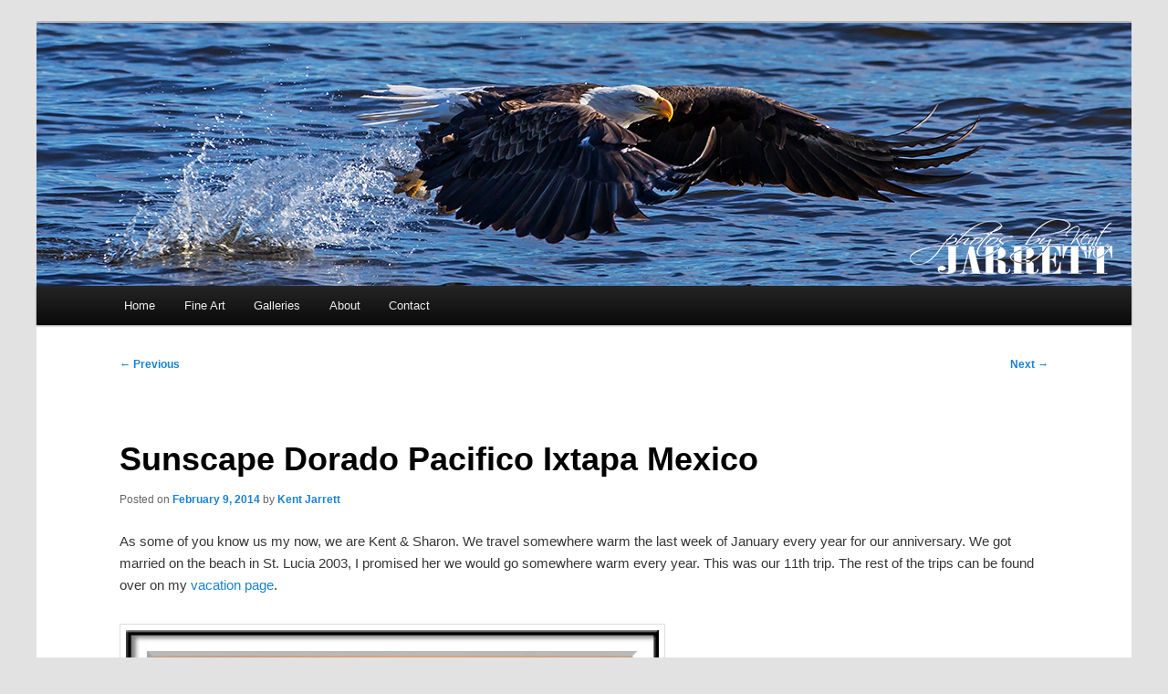

--- FILE ---
content_type: text/html; charset=UTF-8
request_url: https://www.kentjarrett.com/2014/02/09/sunscape-dorado-pacifico-ixtapa-mexico/
body_size: 14300
content:
<!DOCTYPE html>
<!--[if IE 6]>
<html id="ie6" lang="en-US">
<![endif]-->
<!--[if IE 7]>
<html id="ie7" lang="en-US">
<![endif]-->
<!--[if IE 8]>
<html id="ie8" lang="en-US">
<![endif]-->
<!--[if !(IE 6) | !(IE 7) | !(IE 8)  ]><!-->
<html lang="en-US">
<!--<![endif]-->
<head>
<meta charset="UTF-8"/>
<meta name="viewport" content="width=device-width"/>
<title>Sunscape Dorado Pacifico Ixtapa Mexico | Kent Jarrett Photography</title>
<link rel="profile" href="http://gmpg.org/xfn/11"/>
<link rel="stylesheet" type="text/css" media="all" href="https://www.kentjarrett.com/wp-content/themes/twentyeleven-kent-jarrett-photography/style.css"/>
<link rel="pingback" href="https://www.kentjarrett.com/xmlrpc.php"/>
<!--[if lt IE 9]>
<script src="https://www.kentjarrett.com/wp-content/themes/twentyeleven/js/html5.js" type="text/javascript"></script>
<![endif]-->
<meta name='robots' content='max-image-preview:large'/>
<link rel='dns-prefetch' href='//stats.wp.com'/>
<link rel='dns-prefetch' href='//cdn.openshareweb.com'/>
<link rel='dns-prefetch' href='//cdn.shareaholic.net'/>
<link rel='dns-prefetch' href='//www.shareaholic.net'/>
<link rel='dns-prefetch' href='//analytics.shareaholic.com'/>
<link rel='dns-prefetch' href='//recs.shareaholic.com'/>
<link rel='dns-prefetch' href='//partner.shareaholic.com'/>
<link rel='dns-prefetch' href='//widgets.wp.com'/>
<link rel='dns-prefetch' href='//s0.wp.com'/>
<link rel='dns-prefetch' href='//0.gravatar.com'/>
<link rel='dns-prefetch' href='//1.gravatar.com'/>
<link rel='dns-prefetch' href='//2.gravatar.com'/>
<link rel='dns-prefetch' href='//jetpack.wordpress.com'/>
<link rel='dns-prefetch' href='//public-api.wordpress.com'/>
<link rel='preconnect' href='//i0.wp.com'/>
<link rel='preconnect' href='//c0.wp.com'/>
<link rel="alternate" type="application/rss+xml" title="Kent Jarrett Photography &raquo; Feed" href="https://www.kentjarrett.com/feed/"/>
<link rel="alternate" type="application/rss+xml" title="Kent Jarrett Photography &raquo; Comments Feed" href="https://www.kentjarrett.com/comments/feed/"/>
<link rel="alternate" type="application/rss+xml" title="Kent Jarrett Photography &raquo; Sunscape Dorado Pacifico Ixtapa Mexico Comments Feed" href="https://www.kentjarrett.com/2014/02/09/sunscape-dorado-pacifico-ixtapa-mexico/feed/"/>
<link rel="alternate" title="oEmbed (JSON)" type="application/json+oembed" href="https://www.kentjarrett.com/wp-json/oembed/1.0/embed?url=https%3A%2F%2Fwww.kentjarrett.com%2F2014%2F02%2F09%2Fsunscape-dorado-pacifico-ixtapa-mexico%2F"/>
<link rel="alternate" title="oEmbed (XML)" type="text/xml+oembed" href="https://www.kentjarrett.com/wp-json/oembed/1.0/embed?url=https%3A%2F%2Fwww.kentjarrett.com%2F2014%2F02%2F09%2Fsunscape-dorado-pacifico-ixtapa-mexico%2F&#038;format=xml"/>
<!-- Shareaholic - https://www.shareaholic.com -->
<link rel='preload' href='//cdn.shareaholic.net/assets/pub/shareaholic.js' as='script'/>
<script data-no-minify='1' data-cfasync='false'>_SHR_SETTINGS={"endpoints":{"local_recs_url":"https:\/\/www.kentjarrett.com\/wp-admin\/admin-ajax.php?action=shareaholic_permalink_related","ajax_url":"https:\/\/www.kentjarrett.com\/wp-admin\/admin-ajax.php"},"site_id":"800a99ebbba4941db46e75bf28ccaab3","url_components":{"year":"2014","monthnum":"02","day":"09","hour":"16","minute":"24","second":"22","post_id":"1081","postname":"sunscape-dorado-pacifico-ixtapa-mexico","category":"vacations-2"}};</script>
<script data-no-minify='1' data-cfasync='false' src='//cdn.shareaholic.net/assets/pub/shareaholic.js' data-shr-siteid='800a99ebbba4941db46e75bf28ccaab3' async></script>

<!-- Shareaholic Content Tags -->
<meta name='shareaholic:site_name' content='Kent Jarrett Photography'/>
<meta name='shareaholic:language' content='en-US'/>
<meta name='shareaholic:url' content='https://www.kentjarrett.com/2014/02/09/sunscape-dorado-pacifico-ixtapa-mexico/'/>
<meta name='shareaholic:keywords' content='tag:vacation, cat:vacations, type:post'/>
<meta name='shareaholic:article_published_time' content='2014-02-09T16:24:22-06:00'/>
<meta name='shareaholic:article_modified_time' content='2014-02-09T16:24:22-06:00'/>
<meta name='shareaholic:shareable_page' content='true'/>
<meta name='shareaholic:article_author_name' content='Kent Jarrett'/>
<meta name='shareaholic:site_id' content='800a99ebbba4941db46e75bf28ccaab3'/>
<meta name='shareaholic:wp_version' content='9.7.13'/>
<meta name='shareaholic:image' content='http://kentjarrett.com/wp-content/uploads/2014/02/PBKJ5858-FrameShop.jpg'/>
<!-- Shareaholic Content Tags End -->

<!-- Shareaholic Open Graph Tags -->
<meta property='og:image' content='http://kentjarrett.com/wp-content/uploads/2014/02/PBKJ5858-FrameShop.jpg'/>
<!-- Shareaholic Open Graph Tags End -->
		<!-- This site uses the Google Analytics by MonsterInsights plugin v9.11.1 - Using Analytics tracking - https://www.monsterinsights.com/ -->
		<!-- Note: MonsterInsights is not currently configured on this site. The site owner needs to authenticate with Google Analytics in the MonsterInsights settings panel. -->
					<!-- No tracking code set -->
				<!-- / Google Analytics by MonsterInsights -->
		<style id='wp-img-auto-sizes-contain-inline-css' type='text/css'>img:is([sizes=auto i],[sizes^="auto," i]){contain-intrinsic-size:3000px 1500px}</style>
<style id='wp-emoji-styles-inline-css' type='text/css'>img.wp-smiley,img.emoji{display:inline!important;border:none!important;box-shadow:none!important;height:1em!important;width:1em!important;margin:0 .07em!important;vertical-align:-.1em!important;background:none!important;padding:0!important}</style>
<style id='wp-block-library-inline-css' type='text/css'>:root{--wp-block-synced-color:#7a00df;--wp-block-synced-color--rgb:122 , 0 , 223;--wp-bound-block-color:var(--wp-block-synced-color);--wp-editor-canvas-background:#ddd;--wp-admin-theme-color:#007cba;--wp-admin-theme-color--rgb:0 , 124 , 186;--wp-admin-theme-color-darker-10:#006ba1;--wp-admin-theme-color-darker-10--rgb:0 , 107 , 160.5;--wp-admin-theme-color-darker-20:#005a87;--wp-admin-theme-color-darker-20--rgb:0 , 90 , 135;--wp-admin-border-width-focus:2px}@media (min-resolution:192dpi){:root{--wp-admin-border-width-focus:1.5px}}.wp-element-button{cursor:pointer}:root .has-very-light-gray-background-color{background-color:#eee}:root .has-very-dark-gray-background-color{background-color:#313131}:root .has-very-light-gray-color{color:#eee}:root .has-very-dark-gray-color{color:#313131}:root .has-vivid-green-cyan-to-vivid-cyan-blue-gradient-background{background:linear-gradient(135deg,#00d084,#0693e3)}:root .has-purple-crush-gradient-background{background:linear-gradient(135deg,#34e2e4,#4721fb 50%,#ab1dfe)}:root .has-hazy-dawn-gradient-background{background:linear-gradient(135deg,#faaca8,#dad0ec)}:root .has-subdued-olive-gradient-background{background:linear-gradient(135deg,#fafae1,#67a671)}:root .has-atomic-cream-gradient-background{background:linear-gradient(135deg,#fdd79a,#004a59)}:root .has-nightshade-gradient-background{background:linear-gradient(135deg,#330968,#31cdcf)}:root .has-midnight-gradient-background{background:linear-gradient(135deg,#020381,#2874fc)}:root{--wp--preset--font-size--normal:16px;--wp--preset--font-size--huge:42px}.has-regular-font-size{font-size:1em}.has-larger-font-size{font-size:2.625em}.has-normal-font-size{font-size:var(--wp--preset--font-size--normal)}.has-huge-font-size{font-size:var(--wp--preset--font-size--huge)}.has-text-align-center{text-align:center}.has-text-align-left{text-align:left}.has-text-align-right{text-align:right}.has-fit-text{white-space:nowrap!important}#end-resizable-editor-section{display:none}.aligncenter{clear:both}.items-justified-left{justify-content:flex-start}.items-justified-center{justify-content:center}.items-justified-right{justify-content:flex-end}.items-justified-space-between{justify-content:space-between}.screen-reader-text{border:0;clip-path:inset(50%);height:1px;margin:-1px;overflow:hidden;padding:0;position:absolute;width:1px;word-wrap:normal!important}.screen-reader-text:focus{background-color:#ddd;clip-path:none;color:#444;display:block;font-size:1em;height:auto;left:5px;line-height:normal;padding:15px 23px 14px;text-decoration:none;top:5px;width:auto;z-index:100000}html :where(.has-border-color){border-style:solid}html :where([style*=border-top-color]){border-top-style:solid}html :where([style*=border-right-color]){border-right-style:solid}html :where([style*=border-bottom-color]){border-bottom-style:solid}html :where([style*=border-left-color]){border-left-style:solid}html :where([style*=border-width]){border-style:solid}html :where([style*=border-top-width]){border-top-style:solid}html :where([style*=border-right-width]){border-right-style:solid}html :where([style*=border-bottom-width]){border-bottom-style:solid}html :where([style*=border-left-width]){border-left-style:solid}html :where(img[class*=wp-image-]){height:auto;max-width:100%}:where(figure){margin:0 0 1em}html :where(.is-position-sticky){--wp-admin--admin-bar--position-offset:var(--wp-admin--admin-bar--height,0)}@media screen and (max-width:600px){html :where(.is-position-sticky){--wp-admin--admin-bar--position-offset:0}}</style><style id='global-styles-inline-css' type='text/css'>
:root{--wp--preset--aspect-ratio--square: 1;--wp--preset--aspect-ratio--4-3: 4/3;--wp--preset--aspect-ratio--3-4: 3/4;--wp--preset--aspect-ratio--3-2: 3/2;--wp--preset--aspect-ratio--2-3: 2/3;--wp--preset--aspect-ratio--16-9: 16/9;--wp--preset--aspect-ratio--9-16: 9/16;--wp--preset--color--black: #000;--wp--preset--color--cyan-bluish-gray: #abb8c3;--wp--preset--color--white: #fff;--wp--preset--color--pale-pink: #f78da7;--wp--preset--color--vivid-red: #cf2e2e;--wp--preset--color--luminous-vivid-orange: #ff6900;--wp--preset--color--luminous-vivid-amber: #fcb900;--wp--preset--color--light-green-cyan: #7bdcb5;--wp--preset--color--vivid-green-cyan: #00d084;--wp--preset--color--pale-cyan-blue: #8ed1fc;--wp--preset--color--vivid-cyan-blue: #0693e3;--wp--preset--color--vivid-purple: #9b51e0;--wp--preset--color--blue: #1982d1;--wp--preset--color--dark-gray: #373737;--wp--preset--color--medium-gray: #666;--wp--preset--color--light-gray: #e2e2e2;--wp--preset--gradient--vivid-cyan-blue-to-vivid-purple: linear-gradient(135deg,rgb(6,147,227) 0%,rgb(155,81,224) 100%);--wp--preset--gradient--light-green-cyan-to-vivid-green-cyan: linear-gradient(135deg,rgb(122,220,180) 0%,rgb(0,208,130) 100%);--wp--preset--gradient--luminous-vivid-amber-to-luminous-vivid-orange: linear-gradient(135deg,rgb(252,185,0) 0%,rgb(255,105,0) 100%);--wp--preset--gradient--luminous-vivid-orange-to-vivid-red: linear-gradient(135deg,rgb(255,105,0) 0%,rgb(207,46,46) 100%);--wp--preset--gradient--very-light-gray-to-cyan-bluish-gray: linear-gradient(135deg,rgb(238,238,238) 0%,rgb(169,184,195) 100%);--wp--preset--gradient--cool-to-warm-spectrum: linear-gradient(135deg,rgb(74,234,220) 0%,rgb(151,120,209) 20%,rgb(207,42,186) 40%,rgb(238,44,130) 60%,rgb(251,105,98) 80%,rgb(254,248,76) 100%);--wp--preset--gradient--blush-light-purple: linear-gradient(135deg,rgb(255,206,236) 0%,rgb(152,150,240) 100%);--wp--preset--gradient--blush-bordeaux: linear-gradient(135deg,rgb(254,205,165) 0%,rgb(254,45,45) 50%,rgb(107,0,62) 100%);--wp--preset--gradient--luminous-dusk: linear-gradient(135deg,rgb(255,203,112) 0%,rgb(199,81,192) 50%,rgb(65,88,208) 100%);--wp--preset--gradient--pale-ocean: linear-gradient(135deg,rgb(255,245,203) 0%,rgb(182,227,212) 50%,rgb(51,167,181) 100%);--wp--preset--gradient--electric-grass: linear-gradient(135deg,rgb(202,248,128) 0%,rgb(113,206,126) 100%);--wp--preset--gradient--midnight: linear-gradient(135deg,rgb(2,3,129) 0%,rgb(40,116,252) 100%);--wp--preset--font-size--small: 13px;--wp--preset--font-size--medium: 20px;--wp--preset--font-size--large: 36px;--wp--preset--font-size--x-large: 42px;--wp--preset--spacing--20: 0.44rem;--wp--preset--spacing--30: 0.67rem;--wp--preset--spacing--40: 1rem;--wp--preset--spacing--50: 1.5rem;--wp--preset--spacing--60: 2.25rem;--wp--preset--spacing--70: 3.38rem;--wp--preset--spacing--80: 5.06rem;--wp--preset--shadow--natural: 6px 6px 9px rgba(0, 0, 0, 0.2);--wp--preset--shadow--deep: 12px 12px 50px rgba(0, 0, 0, 0.4);--wp--preset--shadow--sharp: 6px 6px 0px rgba(0, 0, 0, 0.2);--wp--preset--shadow--outlined: 6px 6px 0px -3px rgb(255, 255, 255), 6px 6px rgb(0, 0, 0);--wp--preset--shadow--crisp: 6px 6px 0px rgb(0, 0, 0);}:where(.is-layout-flex){gap: 0.5em;}:where(.is-layout-grid){gap: 0.5em;}body .is-layout-flex{display: flex;}.is-layout-flex{flex-wrap: wrap;align-items: center;}.is-layout-flex > :is(*, div){margin: 0;}body .is-layout-grid{display: grid;}.is-layout-grid > :is(*, div){margin: 0;}:where(.wp-block-columns.is-layout-flex){gap: 2em;}:where(.wp-block-columns.is-layout-grid){gap: 2em;}:where(.wp-block-post-template.is-layout-flex){gap: 1.25em;}:where(.wp-block-post-template.is-layout-grid){gap: 1.25em;}.has-black-color{color: var(--wp--preset--color--black) !important;}.has-cyan-bluish-gray-color{color: var(--wp--preset--color--cyan-bluish-gray) !important;}.has-white-color{color: var(--wp--preset--color--white) !important;}.has-pale-pink-color{color: var(--wp--preset--color--pale-pink) !important;}.has-vivid-red-color{color: var(--wp--preset--color--vivid-red) !important;}.has-luminous-vivid-orange-color{color: var(--wp--preset--color--luminous-vivid-orange) !important;}.has-luminous-vivid-amber-color{color: var(--wp--preset--color--luminous-vivid-amber) !important;}.has-light-green-cyan-color{color: var(--wp--preset--color--light-green-cyan) !important;}.has-vivid-green-cyan-color{color: var(--wp--preset--color--vivid-green-cyan) !important;}.has-pale-cyan-blue-color{color: var(--wp--preset--color--pale-cyan-blue) !important;}.has-vivid-cyan-blue-color{color: var(--wp--preset--color--vivid-cyan-blue) !important;}.has-vivid-purple-color{color: var(--wp--preset--color--vivid-purple) !important;}.has-black-background-color{background-color: var(--wp--preset--color--black) !important;}.has-cyan-bluish-gray-background-color{background-color: var(--wp--preset--color--cyan-bluish-gray) !important;}.has-white-background-color{background-color: var(--wp--preset--color--white) !important;}.has-pale-pink-background-color{background-color: var(--wp--preset--color--pale-pink) !important;}.has-vivid-red-background-color{background-color: var(--wp--preset--color--vivid-red) !important;}.has-luminous-vivid-orange-background-color{background-color: var(--wp--preset--color--luminous-vivid-orange) !important;}.has-luminous-vivid-amber-background-color{background-color: var(--wp--preset--color--luminous-vivid-amber) !important;}.has-light-green-cyan-background-color{background-color: var(--wp--preset--color--light-green-cyan) !important;}.has-vivid-green-cyan-background-color{background-color: var(--wp--preset--color--vivid-green-cyan) !important;}.has-pale-cyan-blue-background-color{background-color: var(--wp--preset--color--pale-cyan-blue) !important;}.has-vivid-cyan-blue-background-color{background-color: var(--wp--preset--color--vivid-cyan-blue) !important;}.has-vivid-purple-background-color{background-color: var(--wp--preset--color--vivid-purple) !important;}.has-black-border-color{border-color: var(--wp--preset--color--black) !important;}.has-cyan-bluish-gray-border-color{border-color: var(--wp--preset--color--cyan-bluish-gray) !important;}.has-white-border-color{border-color: var(--wp--preset--color--white) !important;}.has-pale-pink-border-color{border-color: var(--wp--preset--color--pale-pink) !important;}.has-vivid-red-border-color{border-color: var(--wp--preset--color--vivid-red) !important;}.has-luminous-vivid-orange-border-color{border-color: var(--wp--preset--color--luminous-vivid-orange) !important;}.has-luminous-vivid-amber-border-color{border-color: var(--wp--preset--color--luminous-vivid-amber) !important;}.has-light-green-cyan-border-color{border-color: var(--wp--preset--color--light-green-cyan) !important;}.has-vivid-green-cyan-border-color{border-color: var(--wp--preset--color--vivid-green-cyan) !important;}.has-pale-cyan-blue-border-color{border-color: var(--wp--preset--color--pale-cyan-blue) !important;}.has-vivid-cyan-blue-border-color{border-color: var(--wp--preset--color--vivid-cyan-blue) !important;}.has-vivid-purple-border-color{border-color: var(--wp--preset--color--vivid-purple) !important;}.has-vivid-cyan-blue-to-vivid-purple-gradient-background{background: var(--wp--preset--gradient--vivid-cyan-blue-to-vivid-purple) !important;}.has-light-green-cyan-to-vivid-green-cyan-gradient-background{background: var(--wp--preset--gradient--light-green-cyan-to-vivid-green-cyan) !important;}.has-luminous-vivid-amber-to-luminous-vivid-orange-gradient-background{background: var(--wp--preset--gradient--luminous-vivid-amber-to-luminous-vivid-orange) !important;}.has-luminous-vivid-orange-to-vivid-red-gradient-background{background: var(--wp--preset--gradient--luminous-vivid-orange-to-vivid-red) !important;}.has-very-light-gray-to-cyan-bluish-gray-gradient-background{background: var(--wp--preset--gradient--very-light-gray-to-cyan-bluish-gray) !important;}.has-cool-to-warm-spectrum-gradient-background{background: var(--wp--preset--gradient--cool-to-warm-spectrum) !important;}.has-blush-light-purple-gradient-background{background: var(--wp--preset--gradient--blush-light-purple) !important;}.has-blush-bordeaux-gradient-background{background: var(--wp--preset--gradient--blush-bordeaux) !important;}.has-luminous-dusk-gradient-background{background: var(--wp--preset--gradient--luminous-dusk) !important;}.has-pale-ocean-gradient-background{background: var(--wp--preset--gradient--pale-ocean) !important;}.has-electric-grass-gradient-background{background: var(--wp--preset--gradient--electric-grass) !important;}.has-midnight-gradient-background{background: var(--wp--preset--gradient--midnight) !important;}.has-small-font-size{font-size: var(--wp--preset--font-size--small) !important;}.has-medium-font-size{font-size: var(--wp--preset--font-size--medium) !important;}.has-large-font-size{font-size: var(--wp--preset--font-size--large) !important;}.has-x-large-font-size{font-size: var(--wp--preset--font-size--x-large) !important;}
/*# sourceURL=global-styles-inline-css */
</style>

<style id='classic-theme-styles-inline-css' type='text/css'>
/*! This file is auto-generated */
.wp-block-button__link{color:#fff;background-color:#32373c;border-radius:9999px;box-shadow:none;text-decoration:none;padding:calc(.667em + 2px) calc(1.333em + 2px);font-size:1.125em}.wp-block-file__button{background:#32373c;color:#fff;text-decoration:none}
/*# sourceURL=/wp-includes/css/classic-themes.min.css */
</style>
<link rel='stylesheet' id='twentyeleven-block-style-css' href='https://www.kentjarrett.com/wp-content/themes/twentyeleven/blocks.css?ver=20240703' type='text/css' media='all'/>
<link rel='stylesheet' id='jetpack_likes-css' href='https://c0.wp.com/p/jetpack/15.4/modules/likes/style.css' type='text/css' media='all'/>
<link rel='stylesheet' id='jetpack-subscriptions-css' href='https://c0.wp.com/p/jetpack/15.4/_inc/build/subscriptions/subscriptions.min.css' type='text/css' media='all'/>
<link rel='stylesheet' id='sharedaddy-css' href='https://c0.wp.com/p/jetpack/15.4/modules/sharedaddy/sharing.css' type='text/css' media='all'/>
<link rel='stylesheet' id='social-logos-css' href='https://c0.wp.com/p/jetpack/15.4/_inc/social-logos/social-logos.min.css' type='text/css' media='all'/>
<link rel="https://api.w.org/" href="https://www.kentjarrett.com/wp-json/"/><link rel="alternate" title="JSON" type="application/json" href="https://www.kentjarrett.com/wp-json/wp/v2/posts/1081"/><link rel="EditURI" type="application/rsd+xml" title="RSD" href="https://www.kentjarrett.com/xmlrpc.php?rsd"/>
<meta name="generator" content="WordPress 6.9"/>
<link rel="canonical" href="https://www.kentjarrett.com/2014/02/09/sunscape-dorado-pacifico-ixtapa-mexico/"/>
<link rel='shortlink' href='https://www.kentjarrett.com/?p=1081'/>
	<style>img#wpstats{display:none}</style>
				<style type="text/css" id="twentyeleven-header-css">
				#site-title,
		#site-description {
			position: absolute;
			clip-path: inset(50%);
		}
				</style>
		
<!-- Jetpack Open Graph Tags -->
<meta property="og:type" content="article"/>
<meta property="og:title" content="Sunscape Dorado Pacifico Ixtapa Mexico"/>
<meta property="og:url" content="https://www.kentjarrett.com/2014/02/09/sunscape-dorado-pacifico-ixtapa-mexico/"/>
<meta property="og:description" content="As some of you know us my now, we are Kent &amp; Sharon. We travel somewhere warm the last week of January every year for our anniversary. We got married on the beach in St. Lucia 2003, I promised …"/>
<meta property="article:published_time" content="2014-02-09T22:24:22+00:00"/>
<meta property="article:modified_time" content="2014-02-09T22:24:22+00:00"/>
<meta property="og:site_name" content="Kent Jarrett Photography"/>
<meta property="og:image" content="http://kentjarrett.com/wp-content/uploads/2014/02/PBKJ5858-FrameShop.jpg"/>
<meta property="og:image:width" content="1024"/>
<meta property="og:image:height" content="716"/>
<meta property="og:image:alt" content="PBKJ5858-FrameShop"/>
<meta property="og:locale" content="en_US"/>
<meta name="twitter:text:title" content="Sunscape Dorado Pacifico Ixtapa Mexico"/>
<meta name="twitter:image" content="http://kentjarrett.com/wp-content/uploads/2014/02/PBKJ5858-FrameShop.jpg?w=640"/>
<meta name="twitter:image:alt" content="PBKJ5858-FrameShop"/>
<meta name="twitter:card" content="summary_large_image"/>

<!-- End Jetpack Open Graph Tags -->
</head>

<body class="wp-singular post-template-default single single-post postid-1081 single-format-standard wp-embed-responsive wp-theme-twentyeleven wp-child-theme-twentyeleven-kent-jarrett-photography singular two-column right-sidebar">
<div id="page" class="hfeed">
	<header id="branding" role="banner">
			<hgroup>
				<h1 id="site-title"><span><a href="https://www.kentjarrett.com/" title="Kent Jarrett Photography" rel="home">Kent Jarrett Photography</a></span></h1>
				<h2 id="site-description">Nature &amp; Wildlife Photographer</h2>
			</hgroup>

						<a href="https://www.kentjarrett.com/">
									<img src="https://www.kentjarrett.com/wp-content/uploads/2014/12/PBKJ6722Header.jpg" width="1200" height="288" alt=""/>
							</a>
			
			<!--				<div class="only-search with-image">
					<form method="get" id="searchform" action="https://www.kentjarrett.com/">
		<label for="s" class="assistive-text">Search</label>
		<input type="text" class="field" name="s" id="s" placeholder="Search" />
		<input type="submit" class="submit" name="submit" id="searchsubmit" value="Search" />
	</form>
				</div>
			-->

			<nav id="access" role="navigation">
				<h3 class="assistive-text">Main menu</h3>
								<div class="skip-link"><a class="assistive-text" href="#content" title="Skip to primary content">Skip to primary content</a></div>
				<div class="skip-link"><a class="assistive-text" href="#secondary" title="Skip to secondary content">Skip to secondary content</a></div>
								<div class="menu-main-menu-container"><ul id="menu-main-menu" class="menu"><li id="menu-item-5634" class="menu-item menu-item-type-custom menu-item-object-custom menu-item-home menu-item-5634"><a href="http://www.kentjarrett.com">Home</a></li>
<li id="menu-item-5638" class="menu-item menu-item-type-post_type menu-item-object-page menu-item-5638"><a href="https://www.kentjarrett.com/fineart/">Fine Art</a></li>
<li id="menu-item-5658" class="menu-item menu-item-type-post_type menu-item-object-page menu-item-5658"><a href="https://www.kentjarrett.com/gallery/">Galleries</a></li>
<li id="menu-item-5636" class="menu-item menu-item-type-custom menu-item-object-custom menu-item-5636"><a href="http://kentjarrett.com/about">About</a></li>
<li id="menu-item-5659" class="menu-item menu-item-type-post_type menu-item-object-page menu-item-5659"><a href="https://www.kentjarrett.com/contact/">Contact</a></li>
</ul></div>			</nav><!-- #access -->
	</header><!-- #branding -->


	<div id="main">


		<div id="primary">
			<div id="content" role="main">

				
					<nav id="nav-single">
						<h3 class="assistive-text">Post navigation</h3>
						<span class="nav-previous"><a href="https://www.kentjarrett.com/2014/02/06/6-of-52-2014/" rel="prev"><span class="meta-nav">&larr;</span> Previous</a></span>
						<span class="nav-next"><a href="https://www.kentjarrett.com/2014/02/11/ld14-mississippi-river-bald-eagle-fishing-sequence/" rel="next">Next <span class="meta-nav">&rarr;</span></a></span>
					</nav><!-- #nav-single -->

					
<article id="post-1081" class="post-1081 post type-post status-publish format-standard hentry category-vacations-2 tag-vacation">
	<header class="entry-header">
		<h1 class="entry-title">Sunscape Dorado Pacifico Ixtapa Mexico</h1>

				<div class="entry-meta">
			<span class="sep">Posted on </span><a href="https://www.kentjarrett.com/2014/02/09/sunscape-dorado-pacifico-ixtapa-mexico/" title="4:24 PM" rel="bookmark"><time class="entry-date" datetime="2014-02-09T16:24:22-06:00">February 9, 2014</time></a><span class="by-author"> <span class="sep"> by </span> <span class="author vcard"><a class="url fn n" href="https://www.kentjarrett.com/author/user/" title="View all posts by Kent Jarrett" rel="author">Kent Jarrett</a></span></span>		</div><!-- .entry-meta -->
			</header><!-- .entry-header -->

	<div class="entry-content">
		<div style='display:none;' class='shareaholic-canvas' data-app='share_buttons' data-title='Sunscape Dorado Pacifico Ixtapa Mexico' data-link='https://www.kentjarrett.com/2014/02/09/sunscape-dorado-pacifico-ixtapa-mexico/' data-app-id-name='post_above_content'></div><p>As some of you know us my now, we are Kent &amp; Sharon. We travel somewhere warm the last week of January every year for our anniversary. We got married on the beach in St. Lucia 2003, I promised her we would go somewhere warm every year. This was our 11th trip. The rest of the trips can be found over on my <a href="http://kentjarrett.com/tag/vacation/">vacation page</a>.</p>
<p><a href="https://i0.wp.com/kentjarrett.com/wp-content/uploads/2014/02/PBKJ5858-FrameShop.jpg"><img data-recalc-dims="1" fetchpriority="high" decoding="async" class="alignnone size-full wp-image-1082" alt="PBKJ5858-FrameShop" src="https://i0.wp.com/kentjarrett.com/wp-content/uploads/2014/02/PBKJ5858-FrameShop.jpg?resize=584%2C408" width="584" height="408" srcset="https://i0.wp.com/www.kentjarrett.com/wp-content/uploads/2014/02/PBKJ5858-FrameShop.jpg?w=1024&amp;ssl=1 1024w, https://i0.wp.com/www.kentjarrett.com/wp-content/uploads/2014/02/PBKJ5858-FrameShop.jpg?resize=300%2C210&amp;ssl=1 300w, https://i0.wp.com/www.kentjarrett.com/wp-content/uploads/2014/02/PBKJ5858-FrameShop.jpg?resize=768%2C537&amp;ssl=1 768w" sizes="(max-width: 584px) 100vw, 584px"/></a><br/>
We traveled to the Sunscape Dorado Pacifico Ixtapa Mexico from 1/25/14 – 2/1/14.</p>
<p>We have traveled to Mexico on our last two trips to Huatulco Mexico staying at Secrets and Dreams.  Traveling the last week of January I had been interested in Ixtapa due to price point but worried about temperatures not being warm enough.  This year I rolled the dice and the weather was perfect.  88 was the lowest and 93 was the highest.  72 to 73 every evening.  PERFECT temperatures!</p>
<p><strong>Transfer from airport to resort:</strong><br/>
This was one of the first applevacation trips where there was a mess up.  86 people from our plane was going to Sunscape.  They told all 86 people to get on the same bus, even though there were 2 buses and plenty of room.  They usually check off your name as you board the bus.  Once on the bus and we were rolling, 25 minute ride from the airport on a nice bus.</p>
<p><strong>Check In:</strong><br/>
Greeted by an attendant with a silver tray of cold facial cloths and fruity cocktails followed by a tray of chocolate chip cookies. We arrived around 3:30PM. Since this wasn’t my first rodeo, I identified our bags for the bell boys while Sharon got in line to check in.  We were the second couple to check in.  Our room was ready, and the bell boys had our luggage in our room in 10 minutes.  We freshened up, headed downstairs to get a drink and bite to eat, people were still checking in.</p>
<p><strong>The room:</strong><br/>
The placed us in a partial ocean view room, even though I only paid for the garden view.  Once again the silver tongued devil, talked us into a free upgrade.  When we got to the room, I was surprised we had 2 full sized beds instead of the King.  I was going to move us to a King, but Miss Sharon said she could really use a break 🙂</p>
<p>Worse part of the trip was the beds.  They set the mattress on a concrete frame.  Rock hard.  We were both pretty sore and achy by the end of the week.  We heard on the bus on the return trip to the airport that several other couples asked and received mattress toppers.  I missed the boat on that one.  🙂</p>
<p>GREAT water pressure in the shower.</p>
<p>Excellent room safe … digital combo and included no extra charge like some hotels.</p>
<p>Full sized bottles of shower gel (great scent … not exactly sure what it was) and shampoo were provided and the maid automatically provided “additional” when we ran low by mid-week.  Our maids were excellent the day maid was quick and always made sure we had an abundance of towels (never had to ask for more). The night maid turned down the bed and left a schedule for the following days planned activities</p>
<p><strong>Beach: </strong><br/>
Was really nice and very walkable. Our second favorite beach of all trips.  It is1.8 miles long, flat and great soft walkable sand.  You can get sunset photos every night and three of the restaurants can view sunsets.</p>
<p><strong>Food: </strong><br/>
The property did a really nice job of changing things up. One night a Mexican cookout buffet in the ballroom with a dinner and a show.<br/>
The food was good and very consistent with other AMstar properties we have been too. They only disappointment in the food category was the Italian specialty restaurant.</p>
<p>There are no limitations on how often you can go to any of the specialty restaurants. No reservations needed! We tried all the specialty restaurants; the Oceania restaurant was by far the best, followed by Gohan. We ate fish almost every meal. Highly recommend the coconut ice cream.</p>
<p>If Sunscape are reading this, do away with not taking reservations.  People had to line up 30 – 45 minutes early to get in when restaurants open.  Open them earlier and allow reservations.  Less stress on your travlers.</p>
<p><strong>Travel Tip: </strong><br/>
I always travel with at least 100 USD ones, but wasn’t really needed this time. We did end up tipping the waitresses and maids and received outstanding service! By the end of the week they all knew my drink of choice and almost fought over each other to wait on me.</p>
<p><strong>Pool:</strong><br/>
Chairs and shade could be a problem.  People head down the claim their pool chairs around 6:30, they hand out the towels at 7:00, then a guy with a clip boards comes by and takes your room number then you are free to come and go.  Not a huge pain, I was able to get choice chairs every morning, just a good thing bed was hard and I was always up by 6:00.  We had read the reports about this, so we took our own beach towels and clips, which made it really easy for me to claim chairs before the chaos.   No rafts, but we took a 1.99 blow up and the pool entertainment team blew it up for me.</p>
<p><strong>Internet: </strong><br/>
was included and free. Not as fast at home but good enough. I was able to use my MacBookPro, iPad2, and iPhone everywhere on the property. Photo uploads were slow.</p>
<p><strong>Time Share:</strong><br/>
We had been to the time share last 3 or 4 years, I like messing with them.  I was in there for 90 minutes I got 270 USD out of them.  100 in resort money, we used it for a tour, and 170 cash.  Used it for a lobster dinner across street and pocketed the rest.</p>
<p><strong>The Spa:</strong><br/>
This was the first time Sharon didn’t use the Spa.  The Spa and Gym both looked nice.  However, if you walk north on the beach, right out of the hotel.  There is a public entrances the beach, 10 minute walk.  There are massage huts.  Hut #4, Carla, will do a 60 minute deep tissue for $15 USD.  Sharon said it was better than any $120 dollar she has had anywhere else.  She ended up getting 2.</p>
<p><strong> Shopping:</strong><br/>
We rode the public bus to Zihuatenejo for 9 pesos each.  We got off at Elcktra and walked down to Cino De Mayo Ave to the fish market and local shops.  Went smooth and felt safe.  On the way back they were setting up a local circus and I got some photos of camels, zebras and tigers.</p>
<p>I got 13.4 pesos on the dollar at the bank next door to the hotel, but mostly got pesos at the hotel desk for 12.70.</p>
<p><strong>Elevators:</strong><br/>
<strong></strong>Every ride on the elevator was a little bit of a gamble.  We never got stuck or had any problems but we heard other horror stories.  They are due to upgrade.</p>
<p><strong>Overall:</strong><br/>
AM Resorts are trying and have been pumping in some money.  They property is on the smaller size, but they do a good job of fitting a lot into that space.  They never open all restaurants, on any one night mostly due to they share sitting space.  You come in one entrance it is  Blue Water, you come in the other side the next night, different name and menu.</p>
<p>Great value and one of our favorite beaches.  Will go back to Ixtapa, but probably not this property until they give it some more love.</p>
<p>Hope this helps!<br/>
Kent</p>
<p><strong>Gallery Of Photos:</strong></p>
<p><a href="http://kentjarrett.com/sunscape-dorado-pacifico-ixtapa-mexico/nggallery/slideshow">Slideshow</a></p>
<div class="sharedaddy sd-sharing-enabled"><div class="robots-nocontent sd-block sd-social sd-social-icon-text sd-sharing"><h3 class="sd-title">Share this:</h3><div class="sd-content"><ul><li class="share-facebook"><a rel="nofollow noopener noreferrer" data-shared="sharing-facebook-1081" class="share-facebook sd-button share-icon" href="https://www.kentjarrett.com/2014/02/09/sunscape-dorado-pacifico-ixtapa-mexico/?share=facebook" target="_blank" aria-labelledby="sharing-facebook-1081">
				<span id="sharing-facebook-1081" hidden>Click to share on Facebook (Opens in new window)</span>
				<span>Facebook</span>
			</a></li><li class="share-x"><a rel="nofollow noopener noreferrer" data-shared="sharing-x-1081" class="share-x sd-button share-icon" href="https://www.kentjarrett.com/2014/02/09/sunscape-dorado-pacifico-ixtapa-mexico/?share=x" target="_blank" aria-labelledby="sharing-x-1081">
				<span id="sharing-x-1081" hidden>Click to share on X (Opens in new window)</span>
				<span>X</span>
			</a></li><li class="share-end"></li></ul></div></div></div><div class='sharedaddy sd-block sd-like jetpack-likes-widget-wrapper jetpack-likes-widget-unloaded' id='like-post-wrapper-173473822-1081-696cde3bef222' data-src='https://widgets.wp.com/likes/?ver=15.4#blog_id=173473822&amp;post_id=1081&amp;origin=www.kentjarrett.com&amp;obj_id=173473822-1081-696cde3bef222' data-name='like-post-frame-173473822-1081-696cde3bef222' data-title='Like or Reblog'><h3 class="sd-title">Like this:</h3><div class='likes-widget-placeholder post-likes-widget-placeholder' style='height: 55px;'><span class='button'><span>Like</span></span> <span class="loading">Loading...</span></div><span class='sd-text-color'></span><a class='sd-link-color'></a></div><div style='display:none;' class='shareaholic-canvas' data-app='share_buttons' data-title='Sunscape Dorado Pacifico Ixtapa Mexico' data-link='https://www.kentjarrett.com/2014/02/09/sunscape-dorado-pacifico-ixtapa-mexico/' data-app-id-name='post_below_content'></div><div style='display:none;' class='shareaholic-canvas' data-app='recommendations' data-title='Sunscape Dorado Pacifico Ixtapa Mexico' data-link='https://www.kentjarrett.com/2014/02/09/sunscape-dorado-pacifico-ixtapa-mexico/' data-app-id-name='post_below_content'></div>			</div><!-- .entry-content -->

	<footer class="entry-meta">
		This entry was posted in <a href="https://www.kentjarrett.com/category/vacations-2/" rel="category tag">Vacations</a> and tagged <a href="https://www.kentjarrett.com/tag/vacation/" rel="tag">vacation</a> by <a href="https://www.kentjarrett.com/author/user/">Kent Jarrett</a>. Bookmark the <a href="https://www.kentjarrett.com/2014/02/09/sunscape-dorado-pacifico-ixtapa-mexico/" title="Permalink to Sunscape Dorado Pacifico Ixtapa Mexico" rel="bookmark">permalink</a>.
		
			</footer><!-- .entry-meta -->
</article><!-- #post-1081 -->

						<div id="comments">
	
	
			<h2 id="comments-title">
			One thought on &ldquo;<span>Sunscape Dorado Pacifico Ixtapa Mexico</span>&rdquo;		</h2>

		
		<ol class="commentlist">
					<li class="comment even thread-even depth-1" id="li-comment-54">
		<article id="comment-54" class="comment">
			<footer class="comment-meta">
				<div class="comment-author vcard">
					<img alt='' src='https://secure.gravatar.com/avatar/aab497279a211bdeb02a91a4e0ea980a5aac2f1f63f7adcd9b851a3b483a13a4?s=68&#038;d=mm&#038;r=g' srcset='https://secure.gravatar.com/avatar/aab497279a211bdeb02a91a4e0ea980a5aac2f1f63f7adcd9b851a3b483a13a4?s=136&#038;d=mm&#038;r=g 2x' class='avatar avatar-68 photo' height='68' width='68' decoding='async'/><span class="fn">your sister</span> on <a href="https://www.kentjarrett.com/2014/02/09/sunscape-dorado-pacifico-ixtapa-mexico/#comment-54"><time datetime="2014-02-09T19:41:34-06:00">February 9, 2014 at 7:41 PM</time></a> <span class="says">said:</span>
										</div><!-- .comment-author .vcard -->

					
					
				</footer>

				<div class="comment-content"><p>Great pics, glad you had fun</p>
</div>

				<div class="reply">
					<a rel="nofollow" class="comment-reply-link" href="https://www.kentjarrett.com/2014/02/09/sunscape-dorado-pacifico-ixtapa-mexico/?replytocom=54#respond" data-commentid="54" data-postid="1081" data-belowelement="comment-54" data-respondelement="respond" data-replyto="Reply to your sister" aria-label="Reply to your sister">Reply <span>&darr;</span></a>				</div><!-- .reply -->
			</article><!-- #comment-## -->

				</li><!-- #comment-## -->
		</ol>

		
		
	
	
		<div id="respond" class="comment-respond">
			<h3 id="reply-title" class="comment-reply-title">Leave a Reply<small><a rel="nofollow" id="cancel-comment-reply-link" href="/2014/02/09/sunscape-dorado-pacifico-ixtapa-mexico/#respond" style="display:none;">Cancel reply</a></small></h3>			<form id="commentform" class="comment-form">
				<iframe title="Comment Form" src="https://jetpack.wordpress.com/jetpack-comment/?blogid=173473822&#038;postid=1081&#038;comment_registration=0&#038;require_name_email=1&#038;stc_enabled=1&#038;stb_enabled=1&#038;show_avatars=1&#038;avatar_default=mystery&#038;greeting=Leave+a+Reply&#038;jetpack_comments_nonce=a9bbc1344a&#038;greeting_reply=Leave+a+Reply+to+%25s&#038;color_scheme=light&#038;lang=en_US&#038;jetpack_version=15.4&#038;iframe_unique_id=1&#038;show_cookie_consent=10&#038;has_cookie_consent=0&#038;is_current_user_subscribed=0&#038;token_key=%3Bnormal%3B&#038;sig=e5ea610e274176ceb8ebce0f73166645c74c77e6#parent=https%3A%2F%2Fwww.kentjarrett.com%2F2014%2F02%2F09%2Fsunscape-dorado-pacifico-ixtapa-mexico%2F" name="jetpack_remote_comment" style="width:100%; height: 430px; border:0;" class="jetpack_remote_comment" id="jetpack_remote_comment" sandbox="allow-same-origin allow-top-navigation allow-scripts allow-forms allow-popups">
									</iframe>
									<!--[if !IE]><!-->
					<script>document.addEventListener('DOMContentLoaded',function(){var commentForms=document.getElementsByClassName('jetpack_remote_comment');for(var i=0;i<commentForms.length;i++){commentForms[i].allowTransparency=false;commentForms[i].scrolling='no';}});</script>
					<!--<![endif]-->
							</form>
		</div>

		
		<input type="hidden" name="comment_parent" id="comment_parent" value=""/>

		
</div><!-- #comments -->

				
			</div><!-- #content -->
		</div><!-- #primary -->


	</div><!-- #main -->

	<footer id="colophon">

			

			<div id="site-generator">
												<a href="https://wordpress.org/" class="imprint" title="Semantic Personal Publishing Platform">
					Proudly powered by WordPress				</a>
			</div>
	</footer><!-- #colophon -->
</div><!-- #page -->

<script type="speculationrules">
{"prefetch":[{"source":"document","where":{"and":[{"href_matches":"/*"},{"not":{"href_matches":["/wp-*.php","/wp-admin/*","/wp-content/uploads/*","/wp-content/*","/wp-content/plugins/*","/wp-content/themes/twentyeleven-kent-jarrett-photography/*","/wp-content/themes/twentyeleven/*","/*\\?(.+)"]}},{"not":{"selector_matches":"a[rel~=\"nofollow\"]"}},{"not":{"selector_matches":".no-prefetch, .no-prefetch a"}}]},"eagerness":"conservative"}]}
</script>

	<script type="text/javascript">window.WPCOM_sharing_counts={"https://www.kentjarrett.com/2014/02/09/sunscape-dorado-pacifico-ixtapa-mexico/":1081};</script>
				<script type="text/javascript" src="https://c0.wp.com/c/6.9/wp-includes/js/comment-reply.min.js" id="comment-reply-js" async="async" data-wp-strategy="async" fetchpriority="low"></script>
<script type="text/javascript" id="jetpack-stats-js-before">//<![CDATA[
_stq=window._stq||[];_stq.push(["view",{"v":"ext","blog":"173473822","post":"1081","tz":"-6","srv":"www.kentjarrett.com","j":"1:15.4"}]);_stq.push(["clickTrackerInit","173473822","1081"]);
//]]></script>
<script type="text/javascript" src="https://stats.wp.com/e-202603.js" id="jetpack-stats-js" defer="defer" data-wp-strategy="defer"></script>
<script type="text/javascript" src="https://c0.wp.com/p/jetpack/15.4/_inc/build/likes/queuehandler.min.js" id="jetpack_likes_queuehandler-js"></script>
<script type="text/javascript" id="sharing-js-js-extra">//<![CDATA[
var sharing_js_options={"lang":"en","counts":"1","is_stats_active":"1"};
//]]></script>
<script type="text/javascript" src="https://c0.wp.com/p/jetpack/15.4/_inc/build/sharedaddy/sharing.min.js" id="sharing-js-js"></script>
<script type="text/javascript" id="sharing-js-js-after">//<![CDATA[
var windowOpen;(function(){function matches(el,sel){return!!(el.matches&&el.matches(sel)||el.msMatchesSelector&&el.msMatchesSelector(sel));}document.body.addEventListener('click',function(event){if(!event.target){return;}var el;if(matches(event.target,'a.share-facebook')){el=event.target;}else if(event.target.parentNode&&matches(event.target.parentNode,'a.share-facebook')){el=event.target.parentNode;}if(el){event.preventDefault();if(typeof windowOpen!=='undefined'){windowOpen.close();}windowOpen=window.open(el.getAttribute('href'),'wpcomfacebook','menubar=1,resizable=1,width=600,height=400');return false;}});})();var windowOpen;(function(){function matches(el,sel){return!!(el.matches&&el.matches(sel)||el.msMatchesSelector&&el.msMatchesSelector(sel));}document.body.addEventListener('click',function(event){if(!event.target){return;}var el;if(matches(event.target,'a.share-x')){el=event.target;}else if(event.target.parentNode&&matches(event.target.parentNode,'a.share-x')){el=event.target.parentNode;}if(el){event.preventDefault();if(typeof windowOpen!=='undefined'){windowOpen.close();}windowOpen=window.open(el.getAttribute('href'),'wpcomx','menubar=1,resizable=1,width=600,height=350');return false;}});})();
//]]></script>
<script id="wp-emoji-settings" type="application/json">
{"baseUrl":"https://s.w.org/images/core/emoji/17.0.2/72x72/","ext":".png","svgUrl":"https://s.w.org/images/core/emoji/17.0.2/svg/","svgExt":".svg","source":{"concatemoji":"https://www.kentjarrett.com/wp-includes/js/wp-emoji-release.min.js?ver=6.9"}}
</script>
<script type="module">
/* <![CDATA[ */
/*! This file is auto-generated */
const a=JSON.parse(document.getElementById("wp-emoji-settings").textContent),o=(window._wpemojiSettings=a,"wpEmojiSettingsSupports"),s=["flag","emoji"];function i(e){try{var t={supportTests:e,timestamp:(new Date).valueOf()};sessionStorage.setItem(o,JSON.stringify(t))}catch(e){}}function c(e,t,n){e.clearRect(0,0,e.canvas.width,e.canvas.height),e.fillText(t,0,0);t=new Uint32Array(e.getImageData(0,0,e.canvas.width,e.canvas.height).data);e.clearRect(0,0,e.canvas.width,e.canvas.height),e.fillText(n,0,0);const a=new Uint32Array(e.getImageData(0,0,e.canvas.width,e.canvas.height).data);return t.every((e,t)=>e===a[t])}function p(e,t){e.clearRect(0,0,e.canvas.width,e.canvas.height),e.fillText(t,0,0);var n=e.getImageData(16,16,1,1);for(let e=0;e<n.data.length;e++)if(0!==n.data[e])return!1;return!0}function u(e,t,n,a){switch(t){case"flag":return n(e,"\ud83c\udff3\ufe0f\u200d\u26a7\ufe0f","\ud83c\udff3\ufe0f\u200b\u26a7\ufe0f")?!1:!n(e,"\ud83c\udde8\ud83c\uddf6","\ud83c\udde8\u200b\ud83c\uddf6")&&!n(e,"\ud83c\udff4\udb40\udc67\udb40\udc62\udb40\udc65\udb40\udc6e\udb40\udc67\udb40\udc7f","\ud83c\udff4\u200b\udb40\udc67\u200b\udb40\udc62\u200b\udb40\udc65\u200b\udb40\udc6e\u200b\udb40\udc67\u200b\udb40\udc7f");case"emoji":return!a(e,"\ud83e\u1fac8")}return!1}function f(e,t,n,a){let r;const o=(r="undefined"!=typeof WorkerGlobalScope&&self instanceof WorkerGlobalScope?new OffscreenCanvas(300,150):document.createElement("canvas")).getContext("2d",{willReadFrequently:!0}),s=(o.textBaseline="top",o.font="600 32px Arial",{});return e.forEach(e=>{s[e]=t(o,e,n,a)}),s}function r(e){var t=document.createElement("script");t.src=e,t.defer=!0,document.head.appendChild(t)}a.supports={everything:!0,everythingExceptFlag:!0},new Promise(t=>{let n=function(){try{var e=JSON.parse(sessionStorage.getItem(o));if("object"==typeof e&&"number"==typeof e.timestamp&&(new Date).valueOf()<e.timestamp+604800&&"object"==typeof e.supportTests)return e.supportTests}catch(e){}return null}();if(!n){if("undefined"!=typeof Worker&&"undefined"!=typeof OffscreenCanvas&&"undefined"!=typeof URL&&URL.createObjectURL&&"undefined"!=typeof Blob)try{var e="postMessage("+f.toString()+"("+[JSON.stringify(s),u.toString(),c.toString(),p.toString()].join(",")+"));",a=new Blob([e],{type:"text/javascript"});const r=new Worker(URL.createObjectURL(a),{name:"wpTestEmojiSupports"});return void(r.onmessage=e=>{i(n=e.data),r.terminate(),t(n)})}catch(e){}i(n=f(s,u,c,p))}t(n)}).then(e=>{for(const n in e)a.supports[n]=e[n],a.supports.everything=a.supports.everything&&a.supports[n],"flag"!==n&&(a.supports.everythingExceptFlag=a.supports.everythingExceptFlag&&a.supports[n]);var t;a.supports.everythingExceptFlag=a.supports.everythingExceptFlag&&!a.supports.flag,a.supports.everything||((t=a.source||{}).concatemoji?r(t.concatemoji):t.wpemoji&&t.twemoji&&(r(t.twemoji),r(t.wpemoji)))});
//# sourceURL=https://www.kentjarrett.com/wp-includes/js/wp-emoji-loader.min.js
/* ]]> */
</script>
	<iframe src='https://widgets.wp.com/likes/master.html?ver=20260118#ver=20260118' scrolling='no' id='likes-master' name='likes-master' style='display:none;'></iframe>
	<div id='likes-other-gravatars' role="dialog" aria-hidden="true" tabindex="-1"><div class="likes-text"><span>%d</span></div><ul class="wpl-avatars sd-like-gravatars"></ul></div>
			<script type="text/javascript">(function(){const iframe=document.getElementById('jetpack_remote_comment');const watchReply=function(){if('undefined'!==typeof addComment&&!addComment._Jetpack_moveForm){addComment._Jetpack_moveForm=addComment.moveForm;const commentParent=document.getElementById('comment_parent');const cancel=document.getElementById('cancel-comment-reply-link');function tellFrameNewParent(commentParentValue){const url=new URL(iframe.src);if(commentParentValue){url.searchParams.set('replytocom',commentParentValue)}else{url.searchParams.delete('replytocom');}if(iframe.src!==url.href){iframe.src=url.href;}};cancel.addEventListener('click',function(){tellFrameNewParent(false);});addComment.moveForm=function(_,parentId){tellFrameNewParent(parentId);return addComment._Jetpack_moveForm.apply(null,arguments);};}}
document.addEventListener('DOMContentLoaded',watchReply);document.querySelector('#comment-reply-js')?.addEventListener('load',watchReply);const commentIframes=document.getElementsByClassName('jetpack_remote_comment');window.addEventListener('message',function(event){if(event.origin!=='https://jetpack.wordpress.com'){return;}if(!event?.data?.iframeUniqueId&&!event?.data?.height){return;}const eventDataUniqueId=event.data.iframeUniqueId;for(let i=0;i<commentIframes.length;i++){const iframe=commentIframes[i];const url=new URL(iframe.src);const iframeUniqueIdParam=url.searchParams.get('iframe_unique_id');if(iframeUniqueIdParam==event.data.iframeUniqueId){iframe.style.height=event.data.height+'px';return;}}});})();</script>
		
</body>
</html>
